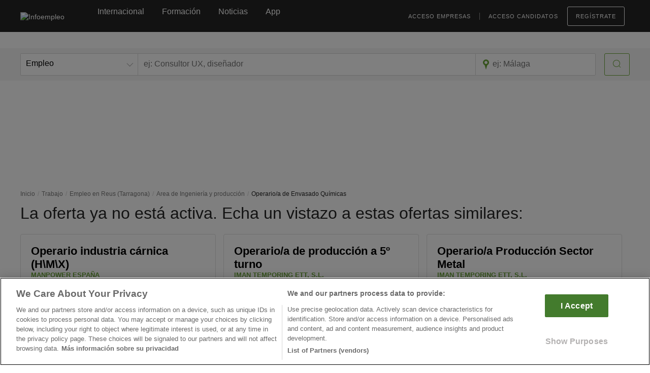

--- FILE ---
content_type: text/html; charset=utf-8
request_url: https://www.google.com/recaptcha/api2/anchor?ar=1&k=6Ldw-eAUAAAAAEcE4CL8jwDDoMjIZyhdc__myIiO&co=aHR0cHM6Ly93d3cuaW5mb2VtcGxlby5jb206NDQz&hl=en&v=PoyoqOPhxBO7pBk68S4YbpHZ&size=invisible&anchor-ms=20000&execute-ms=30000&cb=gyzmvogse28p
body_size: 48878
content:
<!DOCTYPE HTML><html dir="ltr" lang="en"><head><meta http-equiv="Content-Type" content="text/html; charset=UTF-8">
<meta http-equiv="X-UA-Compatible" content="IE=edge">
<title>reCAPTCHA</title>
<style type="text/css">
/* cyrillic-ext */
@font-face {
  font-family: 'Roboto';
  font-style: normal;
  font-weight: 400;
  font-stretch: 100%;
  src: url(//fonts.gstatic.com/s/roboto/v48/KFO7CnqEu92Fr1ME7kSn66aGLdTylUAMa3GUBHMdazTgWw.woff2) format('woff2');
  unicode-range: U+0460-052F, U+1C80-1C8A, U+20B4, U+2DE0-2DFF, U+A640-A69F, U+FE2E-FE2F;
}
/* cyrillic */
@font-face {
  font-family: 'Roboto';
  font-style: normal;
  font-weight: 400;
  font-stretch: 100%;
  src: url(//fonts.gstatic.com/s/roboto/v48/KFO7CnqEu92Fr1ME7kSn66aGLdTylUAMa3iUBHMdazTgWw.woff2) format('woff2');
  unicode-range: U+0301, U+0400-045F, U+0490-0491, U+04B0-04B1, U+2116;
}
/* greek-ext */
@font-face {
  font-family: 'Roboto';
  font-style: normal;
  font-weight: 400;
  font-stretch: 100%;
  src: url(//fonts.gstatic.com/s/roboto/v48/KFO7CnqEu92Fr1ME7kSn66aGLdTylUAMa3CUBHMdazTgWw.woff2) format('woff2');
  unicode-range: U+1F00-1FFF;
}
/* greek */
@font-face {
  font-family: 'Roboto';
  font-style: normal;
  font-weight: 400;
  font-stretch: 100%;
  src: url(//fonts.gstatic.com/s/roboto/v48/KFO7CnqEu92Fr1ME7kSn66aGLdTylUAMa3-UBHMdazTgWw.woff2) format('woff2');
  unicode-range: U+0370-0377, U+037A-037F, U+0384-038A, U+038C, U+038E-03A1, U+03A3-03FF;
}
/* math */
@font-face {
  font-family: 'Roboto';
  font-style: normal;
  font-weight: 400;
  font-stretch: 100%;
  src: url(//fonts.gstatic.com/s/roboto/v48/KFO7CnqEu92Fr1ME7kSn66aGLdTylUAMawCUBHMdazTgWw.woff2) format('woff2');
  unicode-range: U+0302-0303, U+0305, U+0307-0308, U+0310, U+0312, U+0315, U+031A, U+0326-0327, U+032C, U+032F-0330, U+0332-0333, U+0338, U+033A, U+0346, U+034D, U+0391-03A1, U+03A3-03A9, U+03B1-03C9, U+03D1, U+03D5-03D6, U+03F0-03F1, U+03F4-03F5, U+2016-2017, U+2034-2038, U+203C, U+2040, U+2043, U+2047, U+2050, U+2057, U+205F, U+2070-2071, U+2074-208E, U+2090-209C, U+20D0-20DC, U+20E1, U+20E5-20EF, U+2100-2112, U+2114-2115, U+2117-2121, U+2123-214F, U+2190, U+2192, U+2194-21AE, U+21B0-21E5, U+21F1-21F2, U+21F4-2211, U+2213-2214, U+2216-22FF, U+2308-230B, U+2310, U+2319, U+231C-2321, U+2336-237A, U+237C, U+2395, U+239B-23B7, U+23D0, U+23DC-23E1, U+2474-2475, U+25AF, U+25B3, U+25B7, U+25BD, U+25C1, U+25CA, U+25CC, U+25FB, U+266D-266F, U+27C0-27FF, U+2900-2AFF, U+2B0E-2B11, U+2B30-2B4C, U+2BFE, U+3030, U+FF5B, U+FF5D, U+1D400-1D7FF, U+1EE00-1EEFF;
}
/* symbols */
@font-face {
  font-family: 'Roboto';
  font-style: normal;
  font-weight: 400;
  font-stretch: 100%;
  src: url(//fonts.gstatic.com/s/roboto/v48/KFO7CnqEu92Fr1ME7kSn66aGLdTylUAMaxKUBHMdazTgWw.woff2) format('woff2');
  unicode-range: U+0001-000C, U+000E-001F, U+007F-009F, U+20DD-20E0, U+20E2-20E4, U+2150-218F, U+2190, U+2192, U+2194-2199, U+21AF, U+21E6-21F0, U+21F3, U+2218-2219, U+2299, U+22C4-22C6, U+2300-243F, U+2440-244A, U+2460-24FF, U+25A0-27BF, U+2800-28FF, U+2921-2922, U+2981, U+29BF, U+29EB, U+2B00-2BFF, U+4DC0-4DFF, U+FFF9-FFFB, U+10140-1018E, U+10190-1019C, U+101A0, U+101D0-101FD, U+102E0-102FB, U+10E60-10E7E, U+1D2C0-1D2D3, U+1D2E0-1D37F, U+1F000-1F0FF, U+1F100-1F1AD, U+1F1E6-1F1FF, U+1F30D-1F30F, U+1F315, U+1F31C, U+1F31E, U+1F320-1F32C, U+1F336, U+1F378, U+1F37D, U+1F382, U+1F393-1F39F, U+1F3A7-1F3A8, U+1F3AC-1F3AF, U+1F3C2, U+1F3C4-1F3C6, U+1F3CA-1F3CE, U+1F3D4-1F3E0, U+1F3ED, U+1F3F1-1F3F3, U+1F3F5-1F3F7, U+1F408, U+1F415, U+1F41F, U+1F426, U+1F43F, U+1F441-1F442, U+1F444, U+1F446-1F449, U+1F44C-1F44E, U+1F453, U+1F46A, U+1F47D, U+1F4A3, U+1F4B0, U+1F4B3, U+1F4B9, U+1F4BB, U+1F4BF, U+1F4C8-1F4CB, U+1F4D6, U+1F4DA, U+1F4DF, U+1F4E3-1F4E6, U+1F4EA-1F4ED, U+1F4F7, U+1F4F9-1F4FB, U+1F4FD-1F4FE, U+1F503, U+1F507-1F50B, U+1F50D, U+1F512-1F513, U+1F53E-1F54A, U+1F54F-1F5FA, U+1F610, U+1F650-1F67F, U+1F687, U+1F68D, U+1F691, U+1F694, U+1F698, U+1F6AD, U+1F6B2, U+1F6B9-1F6BA, U+1F6BC, U+1F6C6-1F6CF, U+1F6D3-1F6D7, U+1F6E0-1F6EA, U+1F6F0-1F6F3, U+1F6F7-1F6FC, U+1F700-1F7FF, U+1F800-1F80B, U+1F810-1F847, U+1F850-1F859, U+1F860-1F887, U+1F890-1F8AD, U+1F8B0-1F8BB, U+1F8C0-1F8C1, U+1F900-1F90B, U+1F93B, U+1F946, U+1F984, U+1F996, U+1F9E9, U+1FA00-1FA6F, U+1FA70-1FA7C, U+1FA80-1FA89, U+1FA8F-1FAC6, U+1FACE-1FADC, U+1FADF-1FAE9, U+1FAF0-1FAF8, U+1FB00-1FBFF;
}
/* vietnamese */
@font-face {
  font-family: 'Roboto';
  font-style: normal;
  font-weight: 400;
  font-stretch: 100%;
  src: url(//fonts.gstatic.com/s/roboto/v48/KFO7CnqEu92Fr1ME7kSn66aGLdTylUAMa3OUBHMdazTgWw.woff2) format('woff2');
  unicode-range: U+0102-0103, U+0110-0111, U+0128-0129, U+0168-0169, U+01A0-01A1, U+01AF-01B0, U+0300-0301, U+0303-0304, U+0308-0309, U+0323, U+0329, U+1EA0-1EF9, U+20AB;
}
/* latin-ext */
@font-face {
  font-family: 'Roboto';
  font-style: normal;
  font-weight: 400;
  font-stretch: 100%;
  src: url(//fonts.gstatic.com/s/roboto/v48/KFO7CnqEu92Fr1ME7kSn66aGLdTylUAMa3KUBHMdazTgWw.woff2) format('woff2');
  unicode-range: U+0100-02BA, U+02BD-02C5, U+02C7-02CC, U+02CE-02D7, U+02DD-02FF, U+0304, U+0308, U+0329, U+1D00-1DBF, U+1E00-1E9F, U+1EF2-1EFF, U+2020, U+20A0-20AB, U+20AD-20C0, U+2113, U+2C60-2C7F, U+A720-A7FF;
}
/* latin */
@font-face {
  font-family: 'Roboto';
  font-style: normal;
  font-weight: 400;
  font-stretch: 100%;
  src: url(//fonts.gstatic.com/s/roboto/v48/KFO7CnqEu92Fr1ME7kSn66aGLdTylUAMa3yUBHMdazQ.woff2) format('woff2');
  unicode-range: U+0000-00FF, U+0131, U+0152-0153, U+02BB-02BC, U+02C6, U+02DA, U+02DC, U+0304, U+0308, U+0329, U+2000-206F, U+20AC, U+2122, U+2191, U+2193, U+2212, U+2215, U+FEFF, U+FFFD;
}
/* cyrillic-ext */
@font-face {
  font-family: 'Roboto';
  font-style: normal;
  font-weight: 500;
  font-stretch: 100%;
  src: url(//fonts.gstatic.com/s/roboto/v48/KFO7CnqEu92Fr1ME7kSn66aGLdTylUAMa3GUBHMdazTgWw.woff2) format('woff2');
  unicode-range: U+0460-052F, U+1C80-1C8A, U+20B4, U+2DE0-2DFF, U+A640-A69F, U+FE2E-FE2F;
}
/* cyrillic */
@font-face {
  font-family: 'Roboto';
  font-style: normal;
  font-weight: 500;
  font-stretch: 100%;
  src: url(//fonts.gstatic.com/s/roboto/v48/KFO7CnqEu92Fr1ME7kSn66aGLdTylUAMa3iUBHMdazTgWw.woff2) format('woff2');
  unicode-range: U+0301, U+0400-045F, U+0490-0491, U+04B0-04B1, U+2116;
}
/* greek-ext */
@font-face {
  font-family: 'Roboto';
  font-style: normal;
  font-weight: 500;
  font-stretch: 100%;
  src: url(//fonts.gstatic.com/s/roboto/v48/KFO7CnqEu92Fr1ME7kSn66aGLdTylUAMa3CUBHMdazTgWw.woff2) format('woff2');
  unicode-range: U+1F00-1FFF;
}
/* greek */
@font-face {
  font-family: 'Roboto';
  font-style: normal;
  font-weight: 500;
  font-stretch: 100%;
  src: url(//fonts.gstatic.com/s/roboto/v48/KFO7CnqEu92Fr1ME7kSn66aGLdTylUAMa3-UBHMdazTgWw.woff2) format('woff2');
  unicode-range: U+0370-0377, U+037A-037F, U+0384-038A, U+038C, U+038E-03A1, U+03A3-03FF;
}
/* math */
@font-face {
  font-family: 'Roboto';
  font-style: normal;
  font-weight: 500;
  font-stretch: 100%;
  src: url(//fonts.gstatic.com/s/roboto/v48/KFO7CnqEu92Fr1ME7kSn66aGLdTylUAMawCUBHMdazTgWw.woff2) format('woff2');
  unicode-range: U+0302-0303, U+0305, U+0307-0308, U+0310, U+0312, U+0315, U+031A, U+0326-0327, U+032C, U+032F-0330, U+0332-0333, U+0338, U+033A, U+0346, U+034D, U+0391-03A1, U+03A3-03A9, U+03B1-03C9, U+03D1, U+03D5-03D6, U+03F0-03F1, U+03F4-03F5, U+2016-2017, U+2034-2038, U+203C, U+2040, U+2043, U+2047, U+2050, U+2057, U+205F, U+2070-2071, U+2074-208E, U+2090-209C, U+20D0-20DC, U+20E1, U+20E5-20EF, U+2100-2112, U+2114-2115, U+2117-2121, U+2123-214F, U+2190, U+2192, U+2194-21AE, U+21B0-21E5, U+21F1-21F2, U+21F4-2211, U+2213-2214, U+2216-22FF, U+2308-230B, U+2310, U+2319, U+231C-2321, U+2336-237A, U+237C, U+2395, U+239B-23B7, U+23D0, U+23DC-23E1, U+2474-2475, U+25AF, U+25B3, U+25B7, U+25BD, U+25C1, U+25CA, U+25CC, U+25FB, U+266D-266F, U+27C0-27FF, U+2900-2AFF, U+2B0E-2B11, U+2B30-2B4C, U+2BFE, U+3030, U+FF5B, U+FF5D, U+1D400-1D7FF, U+1EE00-1EEFF;
}
/* symbols */
@font-face {
  font-family: 'Roboto';
  font-style: normal;
  font-weight: 500;
  font-stretch: 100%;
  src: url(//fonts.gstatic.com/s/roboto/v48/KFO7CnqEu92Fr1ME7kSn66aGLdTylUAMaxKUBHMdazTgWw.woff2) format('woff2');
  unicode-range: U+0001-000C, U+000E-001F, U+007F-009F, U+20DD-20E0, U+20E2-20E4, U+2150-218F, U+2190, U+2192, U+2194-2199, U+21AF, U+21E6-21F0, U+21F3, U+2218-2219, U+2299, U+22C4-22C6, U+2300-243F, U+2440-244A, U+2460-24FF, U+25A0-27BF, U+2800-28FF, U+2921-2922, U+2981, U+29BF, U+29EB, U+2B00-2BFF, U+4DC0-4DFF, U+FFF9-FFFB, U+10140-1018E, U+10190-1019C, U+101A0, U+101D0-101FD, U+102E0-102FB, U+10E60-10E7E, U+1D2C0-1D2D3, U+1D2E0-1D37F, U+1F000-1F0FF, U+1F100-1F1AD, U+1F1E6-1F1FF, U+1F30D-1F30F, U+1F315, U+1F31C, U+1F31E, U+1F320-1F32C, U+1F336, U+1F378, U+1F37D, U+1F382, U+1F393-1F39F, U+1F3A7-1F3A8, U+1F3AC-1F3AF, U+1F3C2, U+1F3C4-1F3C6, U+1F3CA-1F3CE, U+1F3D4-1F3E0, U+1F3ED, U+1F3F1-1F3F3, U+1F3F5-1F3F7, U+1F408, U+1F415, U+1F41F, U+1F426, U+1F43F, U+1F441-1F442, U+1F444, U+1F446-1F449, U+1F44C-1F44E, U+1F453, U+1F46A, U+1F47D, U+1F4A3, U+1F4B0, U+1F4B3, U+1F4B9, U+1F4BB, U+1F4BF, U+1F4C8-1F4CB, U+1F4D6, U+1F4DA, U+1F4DF, U+1F4E3-1F4E6, U+1F4EA-1F4ED, U+1F4F7, U+1F4F9-1F4FB, U+1F4FD-1F4FE, U+1F503, U+1F507-1F50B, U+1F50D, U+1F512-1F513, U+1F53E-1F54A, U+1F54F-1F5FA, U+1F610, U+1F650-1F67F, U+1F687, U+1F68D, U+1F691, U+1F694, U+1F698, U+1F6AD, U+1F6B2, U+1F6B9-1F6BA, U+1F6BC, U+1F6C6-1F6CF, U+1F6D3-1F6D7, U+1F6E0-1F6EA, U+1F6F0-1F6F3, U+1F6F7-1F6FC, U+1F700-1F7FF, U+1F800-1F80B, U+1F810-1F847, U+1F850-1F859, U+1F860-1F887, U+1F890-1F8AD, U+1F8B0-1F8BB, U+1F8C0-1F8C1, U+1F900-1F90B, U+1F93B, U+1F946, U+1F984, U+1F996, U+1F9E9, U+1FA00-1FA6F, U+1FA70-1FA7C, U+1FA80-1FA89, U+1FA8F-1FAC6, U+1FACE-1FADC, U+1FADF-1FAE9, U+1FAF0-1FAF8, U+1FB00-1FBFF;
}
/* vietnamese */
@font-face {
  font-family: 'Roboto';
  font-style: normal;
  font-weight: 500;
  font-stretch: 100%;
  src: url(//fonts.gstatic.com/s/roboto/v48/KFO7CnqEu92Fr1ME7kSn66aGLdTylUAMa3OUBHMdazTgWw.woff2) format('woff2');
  unicode-range: U+0102-0103, U+0110-0111, U+0128-0129, U+0168-0169, U+01A0-01A1, U+01AF-01B0, U+0300-0301, U+0303-0304, U+0308-0309, U+0323, U+0329, U+1EA0-1EF9, U+20AB;
}
/* latin-ext */
@font-face {
  font-family: 'Roboto';
  font-style: normal;
  font-weight: 500;
  font-stretch: 100%;
  src: url(//fonts.gstatic.com/s/roboto/v48/KFO7CnqEu92Fr1ME7kSn66aGLdTylUAMa3KUBHMdazTgWw.woff2) format('woff2');
  unicode-range: U+0100-02BA, U+02BD-02C5, U+02C7-02CC, U+02CE-02D7, U+02DD-02FF, U+0304, U+0308, U+0329, U+1D00-1DBF, U+1E00-1E9F, U+1EF2-1EFF, U+2020, U+20A0-20AB, U+20AD-20C0, U+2113, U+2C60-2C7F, U+A720-A7FF;
}
/* latin */
@font-face {
  font-family: 'Roboto';
  font-style: normal;
  font-weight: 500;
  font-stretch: 100%;
  src: url(//fonts.gstatic.com/s/roboto/v48/KFO7CnqEu92Fr1ME7kSn66aGLdTylUAMa3yUBHMdazQ.woff2) format('woff2');
  unicode-range: U+0000-00FF, U+0131, U+0152-0153, U+02BB-02BC, U+02C6, U+02DA, U+02DC, U+0304, U+0308, U+0329, U+2000-206F, U+20AC, U+2122, U+2191, U+2193, U+2212, U+2215, U+FEFF, U+FFFD;
}
/* cyrillic-ext */
@font-face {
  font-family: 'Roboto';
  font-style: normal;
  font-weight: 900;
  font-stretch: 100%;
  src: url(//fonts.gstatic.com/s/roboto/v48/KFO7CnqEu92Fr1ME7kSn66aGLdTylUAMa3GUBHMdazTgWw.woff2) format('woff2');
  unicode-range: U+0460-052F, U+1C80-1C8A, U+20B4, U+2DE0-2DFF, U+A640-A69F, U+FE2E-FE2F;
}
/* cyrillic */
@font-face {
  font-family: 'Roboto';
  font-style: normal;
  font-weight: 900;
  font-stretch: 100%;
  src: url(//fonts.gstatic.com/s/roboto/v48/KFO7CnqEu92Fr1ME7kSn66aGLdTylUAMa3iUBHMdazTgWw.woff2) format('woff2');
  unicode-range: U+0301, U+0400-045F, U+0490-0491, U+04B0-04B1, U+2116;
}
/* greek-ext */
@font-face {
  font-family: 'Roboto';
  font-style: normal;
  font-weight: 900;
  font-stretch: 100%;
  src: url(//fonts.gstatic.com/s/roboto/v48/KFO7CnqEu92Fr1ME7kSn66aGLdTylUAMa3CUBHMdazTgWw.woff2) format('woff2');
  unicode-range: U+1F00-1FFF;
}
/* greek */
@font-face {
  font-family: 'Roboto';
  font-style: normal;
  font-weight: 900;
  font-stretch: 100%;
  src: url(//fonts.gstatic.com/s/roboto/v48/KFO7CnqEu92Fr1ME7kSn66aGLdTylUAMa3-UBHMdazTgWw.woff2) format('woff2');
  unicode-range: U+0370-0377, U+037A-037F, U+0384-038A, U+038C, U+038E-03A1, U+03A3-03FF;
}
/* math */
@font-face {
  font-family: 'Roboto';
  font-style: normal;
  font-weight: 900;
  font-stretch: 100%;
  src: url(//fonts.gstatic.com/s/roboto/v48/KFO7CnqEu92Fr1ME7kSn66aGLdTylUAMawCUBHMdazTgWw.woff2) format('woff2');
  unicode-range: U+0302-0303, U+0305, U+0307-0308, U+0310, U+0312, U+0315, U+031A, U+0326-0327, U+032C, U+032F-0330, U+0332-0333, U+0338, U+033A, U+0346, U+034D, U+0391-03A1, U+03A3-03A9, U+03B1-03C9, U+03D1, U+03D5-03D6, U+03F0-03F1, U+03F4-03F5, U+2016-2017, U+2034-2038, U+203C, U+2040, U+2043, U+2047, U+2050, U+2057, U+205F, U+2070-2071, U+2074-208E, U+2090-209C, U+20D0-20DC, U+20E1, U+20E5-20EF, U+2100-2112, U+2114-2115, U+2117-2121, U+2123-214F, U+2190, U+2192, U+2194-21AE, U+21B0-21E5, U+21F1-21F2, U+21F4-2211, U+2213-2214, U+2216-22FF, U+2308-230B, U+2310, U+2319, U+231C-2321, U+2336-237A, U+237C, U+2395, U+239B-23B7, U+23D0, U+23DC-23E1, U+2474-2475, U+25AF, U+25B3, U+25B7, U+25BD, U+25C1, U+25CA, U+25CC, U+25FB, U+266D-266F, U+27C0-27FF, U+2900-2AFF, U+2B0E-2B11, U+2B30-2B4C, U+2BFE, U+3030, U+FF5B, U+FF5D, U+1D400-1D7FF, U+1EE00-1EEFF;
}
/* symbols */
@font-face {
  font-family: 'Roboto';
  font-style: normal;
  font-weight: 900;
  font-stretch: 100%;
  src: url(//fonts.gstatic.com/s/roboto/v48/KFO7CnqEu92Fr1ME7kSn66aGLdTylUAMaxKUBHMdazTgWw.woff2) format('woff2');
  unicode-range: U+0001-000C, U+000E-001F, U+007F-009F, U+20DD-20E0, U+20E2-20E4, U+2150-218F, U+2190, U+2192, U+2194-2199, U+21AF, U+21E6-21F0, U+21F3, U+2218-2219, U+2299, U+22C4-22C6, U+2300-243F, U+2440-244A, U+2460-24FF, U+25A0-27BF, U+2800-28FF, U+2921-2922, U+2981, U+29BF, U+29EB, U+2B00-2BFF, U+4DC0-4DFF, U+FFF9-FFFB, U+10140-1018E, U+10190-1019C, U+101A0, U+101D0-101FD, U+102E0-102FB, U+10E60-10E7E, U+1D2C0-1D2D3, U+1D2E0-1D37F, U+1F000-1F0FF, U+1F100-1F1AD, U+1F1E6-1F1FF, U+1F30D-1F30F, U+1F315, U+1F31C, U+1F31E, U+1F320-1F32C, U+1F336, U+1F378, U+1F37D, U+1F382, U+1F393-1F39F, U+1F3A7-1F3A8, U+1F3AC-1F3AF, U+1F3C2, U+1F3C4-1F3C6, U+1F3CA-1F3CE, U+1F3D4-1F3E0, U+1F3ED, U+1F3F1-1F3F3, U+1F3F5-1F3F7, U+1F408, U+1F415, U+1F41F, U+1F426, U+1F43F, U+1F441-1F442, U+1F444, U+1F446-1F449, U+1F44C-1F44E, U+1F453, U+1F46A, U+1F47D, U+1F4A3, U+1F4B0, U+1F4B3, U+1F4B9, U+1F4BB, U+1F4BF, U+1F4C8-1F4CB, U+1F4D6, U+1F4DA, U+1F4DF, U+1F4E3-1F4E6, U+1F4EA-1F4ED, U+1F4F7, U+1F4F9-1F4FB, U+1F4FD-1F4FE, U+1F503, U+1F507-1F50B, U+1F50D, U+1F512-1F513, U+1F53E-1F54A, U+1F54F-1F5FA, U+1F610, U+1F650-1F67F, U+1F687, U+1F68D, U+1F691, U+1F694, U+1F698, U+1F6AD, U+1F6B2, U+1F6B9-1F6BA, U+1F6BC, U+1F6C6-1F6CF, U+1F6D3-1F6D7, U+1F6E0-1F6EA, U+1F6F0-1F6F3, U+1F6F7-1F6FC, U+1F700-1F7FF, U+1F800-1F80B, U+1F810-1F847, U+1F850-1F859, U+1F860-1F887, U+1F890-1F8AD, U+1F8B0-1F8BB, U+1F8C0-1F8C1, U+1F900-1F90B, U+1F93B, U+1F946, U+1F984, U+1F996, U+1F9E9, U+1FA00-1FA6F, U+1FA70-1FA7C, U+1FA80-1FA89, U+1FA8F-1FAC6, U+1FACE-1FADC, U+1FADF-1FAE9, U+1FAF0-1FAF8, U+1FB00-1FBFF;
}
/* vietnamese */
@font-face {
  font-family: 'Roboto';
  font-style: normal;
  font-weight: 900;
  font-stretch: 100%;
  src: url(//fonts.gstatic.com/s/roboto/v48/KFO7CnqEu92Fr1ME7kSn66aGLdTylUAMa3OUBHMdazTgWw.woff2) format('woff2');
  unicode-range: U+0102-0103, U+0110-0111, U+0128-0129, U+0168-0169, U+01A0-01A1, U+01AF-01B0, U+0300-0301, U+0303-0304, U+0308-0309, U+0323, U+0329, U+1EA0-1EF9, U+20AB;
}
/* latin-ext */
@font-face {
  font-family: 'Roboto';
  font-style: normal;
  font-weight: 900;
  font-stretch: 100%;
  src: url(//fonts.gstatic.com/s/roboto/v48/KFO7CnqEu92Fr1ME7kSn66aGLdTylUAMa3KUBHMdazTgWw.woff2) format('woff2');
  unicode-range: U+0100-02BA, U+02BD-02C5, U+02C7-02CC, U+02CE-02D7, U+02DD-02FF, U+0304, U+0308, U+0329, U+1D00-1DBF, U+1E00-1E9F, U+1EF2-1EFF, U+2020, U+20A0-20AB, U+20AD-20C0, U+2113, U+2C60-2C7F, U+A720-A7FF;
}
/* latin */
@font-face {
  font-family: 'Roboto';
  font-style: normal;
  font-weight: 900;
  font-stretch: 100%;
  src: url(//fonts.gstatic.com/s/roboto/v48/KFO7CnqEu92Fr1ME7kSn66aGLdTylUAMa3yUBHMdazQ.woff2) format('woff2');
  unicode-range: U+0000-00FF, U+0131, U+0152-0153, U+02BB-02BC, U+02C6, U+02DA, U+02DC, U+0304, U+0308, U+0329, U+2000-206F, U+20AC, U+2122, U+2191, U+2193, U+2212, U+2215, U+FEFF, U+FFFD;
}

</style>
<link rel="stylesheet" type="text/css" href="https://www.gstatic.com/recaptcha/releases/PoyoqOPhxBO7pBk68S4YbpHZ/styles__ltr.css">
<script nonce="fvn2fJSymWVYl0Q90sMb9w" type="text/javascript">window['__recaptcha_api'] = 'https://www.google.com/recaptcha/api2/';</script>
<script type="text/javascript" src="https://www.gstatic.com/recaptcha/releases/PoyoqOPhxBO7pBk68S4YbpHZ/recaptcha__en.js" nonce="fvn2fJSymWVYl0Q90sMb9w">
      
    </script></head>
<body><div id="rc-anchor-alert" class="rc-anchor-alert"></div>
<input type="hidden" id="recaptcha-token" value="[base64]">
<script type="text/javascript" nonce="fvn2fJSymWVYl0Q90sMb9w">
      recaptcha.anchor.Main.init("[\x22ainput\x22,[\x22bgdata\x22,\x22\x22,\[base64]/[base64]/[base64]/[base64]/[base64]/UltsKytdPUU6KEU8MjA0OD9SW2wrK109RT4+NnwxOTI6KChFJjY0NTEyKT09NTUyOTYmJk0rMTxjLmxlbmd0aCYmKGMuY2hhckNvZGVBdChNKzEpJjY0NTEyKT09NTYzMjA/[base64]/[base64]/[base64]/[base64]/[base64]/[base64]/[base64]\x22,\[base64]\\u003d\x22,\x22HibDgkjDlnLDqkxIwr1Hw7k7QcKUw6wdwrpBIhdyw7XCphXDgkU/w4FdZDnCuMK7ciIjwokyW8OeXMO+wo3DkcKpZ01GwosBwq0AGcOZw4IVDMKhw4taQMKRwp10d8OWwowtP8KyB8O6PsK5G8OsTcOyMRDCkMKsw696wr/DpDPCrFnChsKswoMXZVkKPUfCk8OvwqrDiAzCscKDfMKQEAEcSsK+wrdAEMOJwoMYTMOMwrFfW8OuNMOqw4YvM8KJCcOSwq3CmX5Ww5YYX1TDuVPCm8KLwovDkmY7EijDscORwqo9w4XCnsOtw6jDq0HCmAs9OX08D8O5wo5raMOmw53ClsKIQ8KxDcKowpcjwp/[base64]/CnsOjwpTDoQtYw4jCrMOmMSRywqI8w6gRHR/Dt2ZLMcOhwoJ8wp/DsS91woN5U8ORQMKYwpLCkcKRwo3Ck2sswo97wrvCgMO+wozDrW7DusOmCMKlwq3CmzJCFnciHjPCicK1wolMw6pEwqEYMsKdLMKPwojDuAXCmDwRw7xwL3/DqcK5wqtceHdNPcKFwq4WZ8OXbGV9w7ATwqlhCy7CrsORw4/Ck8OOKQxqw67DkcKOwrbDsRLDnFHDm2/CscO2w6REw6wJw7/DoRjCpQgdwr8NQjDDmMKNBwDDsMKjCAPCv8OCQMKAWRjDisKww7HCplcnI8OJw6LCvw8Jw7NFwqjDsR8lw4oIWD14T8O3wo1Tw7oQw6k7BnNPw68OwppcRF0YM8Okw5PDin5Ow7lQSRg1fGvDrMKXw71Ka8O/A8OrIcOhH8KiwqHCsTQzw5nCosKvKsKTw5RNFMOzXQpMAHVIwrpkwplaJMOrEmLDqww6OsO7wr/DrcKdw7wvCQTDh8O/b0xTJ8KqwoDCrsKnw7zDusOYwoXDmsOPw6XClWBtccK5wpgPZSwHw7LDkA7Dg8Ozw4nDssOqSMOUwqzCkcKtwp/[base64]/[base64]/ChiFSF8OmPCDDqW4TbHzDisOdSR7DscOAw55xwoTCiMK5B8OgVQjDmMOrDFYsHxk/BcKaCks/w6RIG8O6w5XCoW1PPEfCogHCjzooEcK6wqB8ZWE/[base64]/w78zJMODwr1gw58PwqRFNMOWwrzDocKqw7UUY8K2P8KvZxzCnsKow4nDjMOAwqbCm3FGDsOjwrzCtkMKw4LDucOEDsOjw6bDhcO+S3RQw4nCjD4Hwp/CgMKrY1I7X8K5amLDosO4wrnDiQF8EMKSEGTDm8K4fUMERcO8a0NTw7DCgEMSwoUxFG/[base64]/[base64]/[base64]/wpUjwq0uWsK/w6zCvMOpTzJxOMOFwrtEw7bCszwfO8OrXTzCrMO1ZsO2ZsOhw5RJw4VxXcOZJcOnEsOIw4rClsKhw5LDnsOpKTHDk8OpwpsgwprDr3x1woBYwpLDiDQGwr7Ch2pWwqHDm8KrGzInFsKxw6BOJXPDrArDhcK5wppgwpzCmgDCscKzw44/JCUBwqJYw77Cq8KmAcKgwobDlcOhw7p+w6PDn8Opwo0ydMKlw6UswpDCuRtVTg8Uw5XDukALw4jCocKoKMOEwrBFFcOVaMOrwo0Owr7DoMK8woPDkDjDpRvDtQ7Chz/DhsOcE1PCrMOMw5tUOEnDrBzDnlbClhLCliYpwo/CkMKEDmIywqQmw67Dr8ODwqM4A8K4XsKHw4o9wrd4W8KKw5jCkMOtwoBAecOqHTjCkRnDtsKyZ3/CuTQaIcOWwoIMw4nCpMKwOzDCvTglPMKDFcK5Dx4/w780QMO3OMONQcO2wqBzwpZHR8OWw4wqJwhHwqx2TcO2wqNLw6Z0w7vCq0VbBMOKwpkww5cSw6LCscOkwo3Cg8OHcsKZWTsnw5FnJ8OawqnCsE7CpMO/[base64]/UcKsUH80w6hSw4c+W3k2KsOkXiXDsiDCrMOvbTHCjzHCij4HF8KvwoDCjsKEw5VNw5hIw58uUcO0Y8KlSsKnwqwPesKCwrohGi/CoMKVZ8K7wqvCvcOCEsKqDGfCsA5gw4UzdTPCt3FgCsK0w7zDkUHCiGx6K8OWBX3CsCjDhcOyNMOzw7XDg30GQ8OZHsK/w79SwonDpl7DnzcBw6rDtcKKWMOeDMOMw7k5w7MOUsKFH3cHwoxkEiDCm8Ksw5VcQsOrwrrDsB1nLMOaw6rDjsOkw5TDmBY+fsKOTcKowpgkM2BJw5hZwpTDmsK1wpQ2cDvDhyHDtsKaw6tXwodEw7fCpA4LIMKsUkhPw6fCnwnDgcO1w5MRwqHCtsOMf0dlOcKfw5/[base64]/ClCzCuMOJZsO1TMOgw4nCrcKPSsKowrzDv8OnwpJFTk0Lw5/Cl8K0w6lve8OZbsKiwohYf8K9wpJVw6rDp8OSVsO7w4/DhMK/J1XDggLDm8KOw4fCs8KyNnR+LsO1R8Okwqh7wpUwFx1kBCgvwo/Ch0jCm8KefgzDklbClFQ6QXrDoygmBMKSZMOUH2LDq2XDlcKOwp5TwrgjBzrCuMKXw6wzWHvCgC7DsnpfGMOiw4bCnzp5w77Cm8OoEl8Rw6/CrMOiR3HCknQXw6N1e8OIXMKhw4vDlHPDk8KqwoLCh8KQwrk2XsOfwpPCqjUGw4DDkcO/cCzCgTwkBj7CsAPDtsOMw5lBAxLDhmbDm8OTwro8w53CjkbDvDxewqzCpCLCqMKSLl4ANnXCgDfDtcOTwpXCj8K1SVjCql/DhMOLV8OKw5TCnQJiw7MUMsKqd1RCU8Oewos5wr/[base64]/GcOLw43DosOHw5nDt0vCrypqw5N3G8KbwqPCssKkTsKbw6vDgcOSKUU+w4vCosKML8O0TsK0wrNQFcOFJ8ONw5FubcKwYhxnwrzCm8ODDhFyMMKswpfDoQ1TVzTCvcOUAMOXTXAPQGvDj8K1JT5AY0VrCcK+e0LDgsO5VMKiMcOTwrbCncODexnCjU52wq/DgcO+wrfCqMOcbiPDjHbCi8Oqwp0BbivClsOew4jCgsK/IMK1w4dlNiXCojlhVhLDm8OsNgPDvHrDkh8ewplTWyXCmE8vw4DDlhkEwpLCssODw4fClCzDlsKgw5lkwqXCicOLw64bwpFKwrLDskvCkcObLhYdSMKKTxUhOcKJwobCjsOiwo7CpMKGwpnCrMKZfVjDn8O+wo/DisOQPnwtw4JIDwZBGMOOM8OET8KowrNMw71+Gw0sw5LDh18JwrEsw6/[base64]/Cn8KGNcKwwqbChmRFw7zCv8OYw7x7HsOUFE/Cq8KhXlNvw4jCjxZbXsOnwpFEecKRw7tQwpwuw4YDwqsRd8Kjw4fDnMKQwqnDv8KmLljDtXnDk0vCvRNkwobCggIGScKLw6NkT8K4PxAkJBQcCMOwwqbDpsK8w5zCl8KSVsOHOzs8PcKkZXcrwrnDq8O+w6fDicOdw5wJw7ZBAsO5wp/DrR3CmWs/wqJ2w5dXwo3CgWk4Mkttwrt7w6DCncKZbFAhdcO8w4gMGW8Hwqh/w4IuDlk+w5vCmHrDgXM9b8KjQAzCrcOTDnV4GEvDi8OKwr/CjyAXUMO+w6rDtGJIF0nCuBPDpWt4wplhDMOCw4/DgcKsWjgMw6HDsAPDiiInwpobw6fDqW4yfEQUwrzChsOrIcKSU2TClkTDiMO7wr7CskAYFMO6dS/DhD7CsMKuwq58f2zDrsOGXEdbESHChMOzwpJlwpHDgMONw7fDqMOTwpXCqjDCnVgyACUVw7DCo8OnPTLDh8Oiw5FgwpfDgsOgwo7CkcOkw73CvcOrwqPCiMKPEMOxasK0wo3DniN7w6/DhzAxeMObVgI4T8Opw49LwoxRw4rDvMOqEkR5wrk3aMOVwqllw7vCqnLCkH3Cr1wxwobCnHJGw7xIOBbDrQ7DoMOtCcKYSTwgJMKZZcOhbkXDuBnDusKsZE7CrsOOwqbChX46YMK8NsOew6o1JMOcw4vCuU5sw5zCgcKdJz3DkE/Cm8KRw4DCjQjDkER/CsKQa33DhXbClMKPw6sDbcKedT42W8Kjw5TCmDDDoMKTCMOcw4rDsMKAwoM+WxLCqkjDs3FCw5BHw6/[base64]/dFbCrUTCg08nw5wzwp3DpsKxw53CrlXDlsK/wq/ChMKrw7kREsOwE8KlIDFNa15AA8Krw4Nfwp58wo8Tw6Iuw49Cw7Eqw4DDm8OdBApHwp9tPh3DucKYEcKDw7bCtcK3IMOlFz7CnDHCisKyegTCm8KhwpjCt8OtQsOMesOqGcK1TB7CrMKXSww+wrZZMMKXw5cMwpnCrsORNxZTwr07QsKua8K8ED7Dom/DocK3AMOZSMKsV8KBVWRxw6suwqAiw6JaXMOuw7fCuWHCgsOQw5nCicK3w7rCksKkw4XCm8Omw63DrBBuFF8MbsKqwpgyOG3ChwDDsBzClsKcEMO5w44ie8K0McKCTMK1NGRpGMOdD1F+DBvCgj7DtT9uNcOAw6rDqcOAw6MRF3TDuFw/wo7DoxjCnnhxwpnDmcKiMBDDgVDCtsKgO07Di3LCtMONbsORRcKTw4DDp8KDwrUGw4/Cp8KDchzDqmLCgzrDjn1Fw7vDin4AT3FXMcOMYsK/w5jDvcKHBMOlwpEcCcOVwrHDh8KRw7TDn8K7woLCpTHCm0rCrUd+HEHDkS/Cgj7CicOTFMKDdWEKLU3CusOXFnLDpsK+w6zDksOnXQo0wrvDkBXDrMKjw4Bsw5QsVcKCO8KlMcOtFAHDp2jCscOaO3Bhw4ZRwodZwpnCtA40PUEbAsKow7dfZXLCsMOaB8OlPMKRw6Ecw6bDlCHCrH/Cpx3DrsKKJcOdJ3dYGDNdZMKRD8O1DMO9JjUYw4/CtVLDlMOYAcKQwpPCkMKwwq9iSMO/wprCuTjDt8KXw7zCnVZQwpFhwqvCkMKnw6DDiUbDvx97wq7CjcK/woExwp/Dq24WwpjCjy8bAsOAb8OvwpJvwqpgw4zCrcO8Jitkwq55w73Cq0HDjnXDphLDm3oOwpp0VsKeAjzCnUtBc3BWGsOWwr7Dgk1yw6fDosK4w5nDhnAEGUMuwr/CsF7DlAN+Gi9pe8K0woQ3X8Osw6/[base64]/OMOswrrDh8Koc8KBwprDnkLDuAPCoyAIw5/CqwDDvzLDj8OrU0EOwoDDowTDtyLDqMKiUwEGe8K3w6pmLhDDssKfw5bCmcKSbsOqwpgyRQ0iEj/CpjvDgcO7EsKRaWHCs2lkbcKJwopJw4V9wqHCtsOuwpfChcKHXcOrYjPCosO0w4rDuUlFw6guZsOww5BpcsODbk7DulzCkRInKMOhVUHDpcKqwofCqjvDpQfCrsKvRl9jwr/CthnCrkDChD9oLMKkW8OSIx3CpMKswoDCucKXbw/DgnMeGcKWSMKPwqchw6rChcOgb8KNw4jCsnDDoAHCuDIqTMO9fRUEw63ClgNOHsOYwrvCkHzDqxI3wq5zwpAECEnDtEnDlk/DhiPDil7CixXDs8O+w4gxw5ldw77ComdEw6d3wpnCr3PCi8KGw4vCnMONRsO0wq9JUR9swprCjMOHwpsZwojCs8OVORHDoijDjxfChsK/S8OAw40vw5BbwqQjw7kOwpg3w57DmMKES8OWwqvDjsKBT8OuacKmAMKWEcObw7/CiHNLw5E+woF+woLDjGPDgUTCmATDjnLDmATCoSsje14hw4TCuVXDvMO1DHQyEgLDicKAbCPDpxnDiQ3CncK3w5vDrcOVAEnDiA0Gw70yw55tw7Jkw6Zrb8KOKmlSGkzCiMKPw4VAw5oAJ8OKwqRHw5/[base64]/DgsO2el4zasKuw4shw4fConU8wrzCgsOuwrjCqcOvwoHCpsK9IMKlwqxDwrUiwrpFw47CoDM2w63CoxzDg03DjhRxScOkwoxfw7A+EsOkwq7CqMKcdWjCkngeUAPCrcKHEcK6wpnDtCrCiWINdMKhw7N4w41qKzYXw5bDhMOUR8OUScKtwqB/[base64]/[base64]/CicKew7oWb8OlFXXDiMKkYmTCnMOsw7NIDMKbO8KCLcKaLMK3wotHwqjCmC0fwqljw67DmRpuwrvCtXg/woLDtj1uCMOSw7JUwqXDiVvCvkRMwp/[base64]/DoRcHw6LDpMKRw78Fw5B/[base64]/Dl3nDvghjD8KDw6HDkcOqTcKuwp5Nw4IBCHvDt8KxARhaCDXCoXjDnsKuw7rCmsObw47Ck8OzRsKxw7bDnQbDslPDtWAhw7fDtsOnZcOmPMKMLB4mwpcyw7d4UDjCn0pmw5/DlzDCp1Erw4XDmxrCun1Kw5jCvyQuw7QPw7bDkzLCsx0Lw6zDhUFHKC0uIF/ClTk9P8K5Wl/CmMK9dcOww4IjNsKdwpTDk8Otw7LCmkjCmGp7YToycioSw77DoWZOaDPDpnBSwqXDj8OMwrc3TsOqw5PDsBtzBMK9QyvCnibCih40wpnCmsKFHhVGw7TDjjPCpcOgBMKzw4FTwp0nw5Qlc8O9HcKow5TDvsOPJAhqw4XDscK0w7gUVcOdw6bClzDCgcOZw6ciw4/DqMKWwrbCpMKiw5TCg8Orw4hIw7HDlMOhbUYKYcKkw73DoMKyw4gWOBduw7leWh7CnTbDvsOFw6XCrsKsUMKGFg7DnylzwpUrwrUEwobCihrDs8O/fm/DoEHDpcKNwofDpQTCkXzCqMOuwoR5OBTDqXYzwqpkw650w4dJB8OQDyEOw77CmMKuw7jCsifDkDDCv2nDlE3ChBxze8OPH39iIcKBwqzDqSMhw7HChgDDtsKVDsKTKUbCjMK2wr/CiXrClEUrwonCo14UY0YQwoR8C8KuE8O9w6vDgUXCqW/DqMKgDcK9SAx6UUEtw73DucOGw6TCmUFeGQHDmx57LcOGbT9ufx7Dj3PDii4pwokCwpMLWMKNw6Jyw7IDwqxmS8OHVmQFFhXCjG/CrzdsYCA8RRvDpMKyw5EDw4DDkcO+wotwwq3ClsKMPBtwwoPCuQrDtFdrc8KLf8KIwoDCpMKVwqzCsMOmXFzDm8KhV0/[base64]/DlE3CmcObTsKOw6fCl8KLa8KNCsOGeQbDmsKdZFrDmcKPEsO7Tk/DtcO/[base64]/wpIlwpDDqsOdLMKCHsOcwq1zwrHCgMKEfMKQfsKFYcKCOmsKwpzCncKCC0HCkWvDuMKLcwEaUBoVHyfCqMO6P8KBw79qEcKlw65tGmDCmgDCtTTCr03CssOICU/[base64]/Dv8KxNhjDgMOfSMONw5TCojLDlcK/cD4tJcOtHDBMEMOYKRDDlBhYBcK4w5PDq8KqOE/CrkfDksOFw4TCocKaZ8Kyw6TCjy3CmMKBw4hIwp4SEyLDnBtBwqZ3wrdcIWZSwpXCksKNOcOkTljDtFEjwqPDj8Odw4DDvG9tw4XDs8KBd8K+fEldRz/Dg3gWb8KEwpXDvlIYNVtYdQTCjETDmjUjwo4GGnXCvgjDpVd9EMK7w6bCuUnDoMOCZ1oRw6d7U3BBw7rDt8Oxw6UuwoElw6xiwrPDsxZOaVPCjlI6bsKMEcKMwr7Dvx/CgjTConl7UcKzwrhkCCDDiMOrwp3CmHbCpsORw5DDp0hXGCrDuh3DhsKlwp9Zw5LCiFs/w6/Dr0N4wpvDnk4bbsKDWcO/fcK9w5Zyw5/DhsO9CmvDhzvDmx/CgWLDjB/[base64]/e8OtOcK/w6Nsw5xcZ8O2acKhdcOTLcKBw7gXOUDCnmDDnMOrwo/DkcOtRMKHw7XDtMKnw791A8OnKcOtw4sEwqY1w651wrNWwqHDh8Obw7jCimpSR8K/JcKCw59mw5TCv8Kyw7A5R3JTwr7Cuxs3ORXChDsFFMKmw64/wovCngd1wr7CvSzDqMOWwpjDg8Ovw5fCssKfwopWXsKDKSXDucOcBMOqXsK4wpQvw7bDskh6wqbDo31Vw5HDqm4hI1HDkhDDssKEwqHDrMOGw7ZADw1Dw5zCucKxRsKRw4RYwpvCgcOjw6PDs8Kua8Odw4rCkRp/w5s7AwsZwqBxfsKLUWV2w5cww77CgHkkwqfDm8K0AnITYwjDvhPCu8Orwo3Cj8KBwrBmOWhpwpDDpwTCr8KUCU9+w57CqcKtw5hFE2I9w4rDvHXCg8K7wqgpfMKVQ8Klwr3DqGzDtcOPwpxVwpwcHcOsw6hCUMOTw7HCoMK9wqrCnmrCg8K/wqhhwoVxwqxtUsO4w5YswpPClyV5Ah/CoMOfw55+ZBQaw4fDik/CnMOlw7cZw6LCrx/[base64]/[base64]/DsMKDYVrDtWVwdy3CoFHCvCxpBiAfwp0OwrbDksOewpB2esK8OmtcIcOUOMKsS8KHwqpJw4pMZcOfXR40wrHCv8O/wrPDhABaAmvCuQxZH8OaWGnDlQTDg37Ct8OoWcO7w5LChMO3A8OhbBrCi8OIwrtew7Q9TsOAwqjDkBPCjMKhYC9Sw5AfwrfCihfDsCbCvzIOwrhsHy/CucOHw6HDmsOKEcO1wrjCthTDjT93UwPCoRshNURhw4DCmMObMMKKw7wpw5/[base64]/c8OZZgPChMK+w7RUw43CjcKCw6/[base64]/[base64]/aWp6ABDCgV92w4vDnMOEJ8O2fMKWYiwJw6s9wr/[base64]/d8OCwp9EAcKvF8O3wr8Rw6/CuUEfP8KTAMKgKGfDjcOcV8O4w5zCtyg/NGwALBkpDC8fw6PDmQFCbMOvw6XDtMOKwonDgsOUfMOEwq/[base64]/w41peltYwro/FMOBccO9OiYbAnVZw5fDpsKzZzXDhC5cFHXCiV0/Y8KiF8OEw5Yue0lbw40Dw5jChRHCq8K3wp1HQ2nChsKsD2zCpz0YwoBVGT5vVT9cwqnCmMOIw7nCmMOIwrrDqUDClnJ2AsO2wrNnUMKMEmrDon1dw57Dq8KKwoXDpsKTw6vDjjTDiCPDs8OLw4YwwrLCncKoYWByM8Kbw5DCkS/DtTzCn0PCucOyGE9ZOBtdShJywqE8w7xPw7rCtsKLwpg0w77Dlh3DlkrCrCprNsOvE0NhXsOKAsK1wobDu8KfVnBcw6XDr8KGwpNewrbDpMKnQUbDscKFcQzDr2Yiw7oqRMK2JltDw7g4w40KwqjDqD7CiRZWw4DDpMKyw4xiAMOdw5fDvsK5wqTDtX/CgSlxcTjCuMOAQCUtwqd9wrNEw5XDjRBeJMKxdHsTSXjCucKHwp7DimtCwr8AKwIAETlsw6VQVW44w4sLw65LJ0FYwr3DjcO/w5HCjsKUw5ZtUsOTw7jCgsK3IUDDvHPCmcKXE8OCesKWw43DocKNBSN7SgrCt2gLOsObXcKvQmEhY0sRwoVywqbCkcOiYj0SS8KbwqTCm8O5KcOmw4bDjcKMGV/Di0d9w6g3AlAxw4xbw5TDmsKJBcKSUyEOS8KXwo8aZUJqWmPCk8ONw44Kw5XDszrDmQU0WFVdwphswoDDrcOOwoccwq3ClyfCssO1BsOtw6nCksOUUw/DtT3DjMOswq4JdAhdw6wRwr98woDCtFDDiQMRIMOmVyhqwrvCohLDg8OwdMKEH8OxP8K9w5bDlMKhw71iCixxw4/[base64]/wrd9w6jDvFfDiBMUwq9TP8KoW8OLInnDiMKBw6QZB8KGDCdvMcOAw4p3w5TClWrDlMOsw648D1sjw5pjSzEUw4RbIcOZIn3DqcKVRVTCh8KsNcK5GwvCmhzDtsOzw7DChcOJPQJUwpNZwqtPfkAHPMKdCcKwwqfDhsOxGUnCj8Oowqotw5wVw65Cw4DDqsKrTMKLw5/DjUfCnFnCn8KDeMK7NQ9Iw7XDvcKUw5XCkzdZwrrCrcKnw5AfLcODI8OtCsO/WS5macOIwpjCrXMqPcOZCisnbXrCjm3DlsKmFnczw5rDo3RywrtnNjXDiyNswpzDlQHCtk0TZUNpw7TCkmlBasOswpQLwpLDmgMEw4LChBItU8ONWcKhNMOaC8ORS0/Dq2trw5DCnn7DoAFlbcK9w74lwrDDvcOzd8OSJXzDkcOMRMOgTcOgw5XDsMKoEjp+csKzw6vCvn7DkV4mwpIXZMKdwoHDrsOMTQ8KZ8KBw7fCrHwcR8K0wr7CnFPDvMO0w51XQld9wqfDu3fCusOgw6oGwq3CpsKMwpfDlE5AWVTCnMKdDsKPwp/CisKPwrsuw47Ch8KbHVHDvsKHVhDDhMKTWQnCgQTCnMO+UQrCqh/DrcKKw4dnFcKwTsKdA8KDLz/DmMO+Z8OhEMOraMK1wp3DqcK8fjdzw4XCncOqV0vCpMOkI8K5BcObw658wqNLKMKMw5HDgcOwYMOdMQbCsmLCgMOPwpsLwptcw7F5w6fCil7DvUXCoSLCpB7DiMOPWcO1wo/CrsOOwoXDpcOHwrTDvXc9b8OAW2nDlipvw4TDtkFdw7h+E0fCvAnCvjDCp8OfVcObCMOIeMOWcUtjCC5pwqR/TcKFw4/CpiELw68cwpHDuMK0fcKmw755wqDDnB3CtBcxLArDrWXCpWo/w50gw4JVSyHCosOCw5XCk8Kuw7JSw77Do8Oaw4x+wps6UcOWL8O0NcKzSsOpwr7ChMO2wonClMKxJmZgJXB7w6HDnMKyJAnCu0pcVMOKZMKkw63Cq8OQH8OTUsK0wobDpcO+wrDDkMONeD9Qw6gXwpseM8ONKMOiesKXw7tFOsOuMWLCimjDtMO+wpkLVWPChD/DisKYYMKYVsO7E8OVw75SB8KxSR0jAQvDk3jCmMKhw7JiHnTDqxRMVApKUj0fFsKkwo7CoMOvTMOHRkw/P1vCtMOLScO+BsKOwpcpV8OawoVIN8KFw4McHQYnNlMYWlM/[base64]/MyJzw4dQwokpRUobbcKSwpPDhMKyw6/CkFXChcKGw490ImvCpMK3esOfwpvCvAVMwrvCjcK0w5h3DMOEwpoWS8K4NWPCjcO6IRjDq1DCjSDDvC/DjMO5w6cywp/DjWpAPj1Ew7DDrEDCoTdkJ2FaFMOqfMK4aH7DocORYVkdImLDlGPDvsKuw6wRwpLCjsKLwq1UwqFrw5zCuirDi8KvYnfCgVnCjkkRw6bDj8KBw61SdsKtwp7Cm0Fhw7/[base64]/[base64]/CmcKCwpMRcMO2w4rCtHRxdMKFJ0TCqMORDcOtw7s/[base64]/[base64]/wrYGwoHDvmZMI3TCrk8hJsOTIVhuUsK7M8KWwqvCucOow77Cn30lSsO1wqjDnMOyeSXCjBQrwoLDk8O4GcKKIW19w7bDvCcbSiBaw5MVwpxdFcKcE8OZExjCi8OYXHHDhcOMXEnDmMOJSi97GnMibMKRwrwmSms0wqRiFgzCoUg2IA0CVVc9UBTDjsOewo3CqsOldMO/LkvCmgrDkMKCT8K1wpjCuGs/BioLw7vCnsOcdGPDp8KPwqVpDMKZwqITw5XCsBjCrcK/ORwUKzMAQsKTWl8Nw47ChSTDpnDCsVnCqcKww53DsHZRcxcwwqXDkGEpwpxZw6sNBcOeawLDl8KHd8OGwrVIRcO7w7rCjMKKaibCiMKhwrtOw5vCicKoEzYmDsOjw5fDoMKLw6k+clg6DTdRw7HDq8KswqfDvMKFDsO/[base64]/DpcO2KCfDsVjCjWItwqcawoPCmnNow6HCg33CtjBFw6rDuAwYL8O/[base64]/[base64]/DnyLCuMKdw5nDhMObUmV1c8K1IwjCkcOiw5kCFsKbw5BPwpsww5PCmMOlF0PCmMKeYCg+AcOlw6RoRnFWCxnCp3vDgWgowopxwp5TCRoVJsOdwqReEQPCoQ/Dm2oxw6l+RjTCi8OPEVbCocKdV0DCrcKIwop3SX5AZ1gDORzCjsOEw4rCpALCkMOKTsOdwoQ7woEOfcO/woFmwrLCl8KFEcKBw5NUwrhgSsKLGMOww5wELsKQJcOawpt7wrYwWQlbQw0EecKAw4nDtwvCrzgcAH/[base64]/PMOvwq4/QmnCnWcdbsKwXBnDrMOUGMOhwqV3HMKSw6nDqjs+w7EPw5pEScKJMSTDnMOfXcKNwr/[base64]/R21Kw4Q2woTCjMKvAcOXKQcPUCTCtsKaTcOITMOCf3YDOV3DpcKmR8OZw5nDlQzDtX5YWyrDvjpPeFI2wovDtRzDilvDg2bChMOKwrnDvcOGIcOOAcOSwohOQVFMUsKYw5XCvMOvUcKgHlYkdcKNw6lNwq/Dqkhww53Ds8Oyw6Jzwr1AwoXDrTHCnW3CpB/[base64]/Cv8KEck0xQMK9CTpFw7MPwoVFPcOPw70pwpzDggLCvMO1CsOUAH41AmUJdsO3w6w5EcO+wp4gwp4xe2kewrHDjEttwrrDpxvDvcKzO8Khwrxof8KwTMOsHMOVwqzDnDFDwqvCoMOvw7Yew7LDt8Ofw6PChV/ChcO5w4U2GR7DlsKSU0h7S8Kmw7k4w7UHGRJmwqQ5wqNEcG3DnwE1YcKJG8OZeMKrwqFEw7kiwpTDrmZbCkfDnEUdw4QrFmJ5bsKDwqzDjgoXQnnDtkPCsMOwFsOEw57CicOXYj52FwRyUxHDkXfCmUXDiw0Pw4gHw4BMwqAAWCx3fMK6XBcnwrdfHz/Cu8KICmnDsMOzS8K2NMKDwr7Ct8Kbw6E8wpRowq1pKMOOWMKKwr7Di8ONwr5kAcKFw6hmwoPCqsOWPcOAwp9EwpQQankxISsMw5nCssKvU8K8w54tw7DDhMKGQMOMw43CsWXCmivCpRQ6woENFMOjwqrDk8OVw6/DrADDkQA+NcKFVjdnw7HDlMKfYcO+w4ZTwrhDwpXDiF7DjcOcBcOeeEZOwrRrwpQVDV86wq5Zw5bCpgIow71gYcOAwrPDicO4w5RNV8OiCyxlwoA3d8Ofw4/DryTDjH8FETtFwqYHw6TDocKBw5/DpMOOw6LDncKoIcOLwoHDsV4mEMK5Y8KcwoFTw6bDrMOSfGzDp8OFLg/CqMOPVcO2Bw59w6XCkizDgXvDvsK3w5jDusK6QHxQBsOGw794YWZrwoDDjxk2cMKZw43CnsOxA23DoG9oeSfDgTDDsMKqwqbCiSzCssKHw4HClmfCoyzDjGY+csO1FHpjPkLDggR3Xm0kwpvCp8O6AFtBWRvCjMO/wq8pMSw9fiHCm8OAwp/DgsO4w5zCsirCocOVw6HCt2xlworDscOFwpnDrMKsS3vDisK4wpBvw70Xw4TDh8Odw7lUw682HDtfGMONIDLDoA7CmMOaa8OKHsKbw7bDvsODA8Ohw65CLcKwM2fCtQkZw6cIeMOafcKEdBgZw4cGGsK2FD7DjsK1Wg/[base64]/woDDtwHDoWd/wqdVworDm0J3MSDClTbChg4Qd0/CkTTCkXfCkHTChxMuSFtcKx/[base64]/CmcO9MMKFS0ECwqDCqcKTw4XDkMOFwq8uw4TDscOGOMK2w4zDtcO5dCkuw4bClkLCvT/Cv2HCoxXCuFPCjG1UADJHwpdfw4fDvG5jwqbCqcOtwrvDq8O7w6ZDwrAnAcK9wp1bMk0hw6EgDMOtwqJ6w5IeHCEpw6oEdynCvsO/fQxOwqTDog7Dl8KDwoPCjMOswqrDmcKKDsKYH8K9wrQhJjVuAgDCj8K6YMObQ8KpBsKwwozDmRrDmi7Dj0pETHtaJcKcQAHCvArDtnLDmMOQKsOAcMOswrMQZkPDnMO7w5rDhcKBGMKRwrhawpXDuE7Do18AFHojwq7Ct8Olw5vCvMKpwpQjw6E/G8K3CHnCv8Opw6w4wozDjGPDnAJhwpDDslYdXcK5w7LCs2MTwpkXYsKiw5BLBwx7YQBhVsK7RVVqR8O9wrwlEyknw7F8wpTDksKcd8O6w4TDoQTDlsK3EsK5wrE0bsKUw7N0wpcQWcKdZsOBbDvCpm/DsWbCksKQbcOjwqhDJMOqw6gBfcK/KcOKWiPDkcObIRPCgCrDtMK6aSzDnA9QwrYYwq7CpMOIHSDDnsKYw4h+w6nDgmvDphzDnMK8CwVgDsOmRsOtwqbDmMOQAcOsfD00Xn4vw7HCtGzCpMK4wq7CvcOuCsK8FVDDiBJHwrrDocOiwrrDjsKyOS/CnVgxwr3Cp8KCwrkofjzDgxErw64nwrzDsz59McOYWArDusKXwoRYSA5vYMKcwrcPw7XClcOMw6Q/wpvDinc+wrEna8O9RsO6woV+w6PDnMKHwp3Ct2hEPDDDqElWL8ONw6rCv2YJLcOENcOvwqDCjUdjMhnDrsKfHXXCv2d/[base64]/DlMO9UUPDhMO/w747w54+PAtea3TCrcObE8KBKzxeTcO7w6l6w43CpDTDqwRgw4/[base64]/CpMOyw6kbPDwYwr4QwppROx5OY8O1LBLCvzVMSsOxwo07w49XwqjClwfCssK8ERvDvcK3wrl6w4slAcKnw7zDpyVRE8Kfw7FDKF/CoQRQw63DpSfDrMKqWsOUMMKjMcO4w4QEwpzCk8K/LsOxwrXCksOCX3cRwpk8w6fDrcKBV8ORwo93wpjDvcKkw6cnV33Cg8KNPcOQFcOqZklDw7V5W24/w6XDkcK/wo5fasKeHcO8DsKjwpvDqVTCimFNw7rDnsOswo7CryXCm28iw4oqdXXCqDEqf8OCw5Niw6LDl8KNRSUfBMO5JsOtwpbCgcKIw6fCocO6A3/Dn8OTZsKOw6TDvDzCjMKzUHQNw5w3wozDuMO/w5I/DsKaUXvDssKkw4TCjVPDr8OMV8Orw7NvC0VxKipdaDpRw6TCi8OvG3xAw4fDpwgRwrJKQMKBw7zCoMKxwpbCqkoiIXlLTmxXTVkLwr3DnC5XW8Kpw4ZWw4TCvx9tZMOXCcKQRsOGwoTCpsOidEByQQHDokclAMOdHiPCpiEawr7DrsOaTsKzw6LDrm/CssKwwqlRwqowYMKkw4HDvsOmw4ZDw4nDlcK/wqDCgwnCvjPCjGHCmMOLw7PDlgDCq8KpwoTDk8OKI0oDw6JZw79EMMOjaAvDjcKNejfCtMOUKm/CqTnDp8KxWMO/RUcVwr7DqFwSw5hewrg4wqHCsjTDhsKST8KlwoM8cyQNAcOcQMKnCnDCpGJrw5wBblVdw7zCkcKqZ1zCmETCksKyJVDDm8OdZht8NsKAw7nCqiJ7w7rCkMKFw47CmnoHcsOERD0cSgMrw6AFaFhReMO8w5tuH2ZkXmPCgsK5wrXCqcO7w792VxY6wpDCvg/CtDzDv8Oswow4LsO7M2hzw6NBIsKjwrU8XMOCw7A6wr/DgX/CgMKcMcOxU8KJG8KmfsKla8OXwp4XLzXDo3XDoAYjwoVjwq5kK1g+T8KgAcOCSsOIbsO9NcOtwqXCvAzCosKewq4MD8OfNMKVwq4pAcK9f8ObwoPDnwwOwqY2dRvDucKma8O1KsOjw6p3w6TCrcOnEUVCX8K+DMOGPMKgJhJ3LMK5wrXCpC/[base64]/[base64]/CssK6w5d4w6zDm8KYw6DCuWTCqMOvwrZkH8OhZkTCu8K5w6DDhUIiX8KNw6AkwpLDt0pOw5TCusKEwpfCn8KHw5BFw57DnsOMw5x1PjwXLlMkMi3CrQoUPGM4JSwUwpUbw7tpeMOhw5AJBh7DvcO7EcKkw7YUw4IBw7/[base64]/CqMK9w4bCpFTDiMKUwqUpf8ODwpQCO8OuXsOgGsOsJXbCuDjCscKqUFzCmcK1HhERbMKOEEp9GsO+MAvDgMKNwpQbw7nCoMOowrMIwrB/wr/DvGbCkH3CuMKKY8KkTxbDlcOPIxjCnsKJBMO7wrQhw7dsalY3w6Q4NyfCgMKhw5LCuV5JwqQCYsKOHsOfNMKbwpk0CU17w4zDg8KRGMKhw77Ct8KHQENKUsKzw7nDssK1w5TClMK/[base64]/YWbCpsK1wo5dw5lew6/[base64]/DgkxHw5TDmcK6wq1xF1DDhsOzdMKvI8Orw7BmEAvCrMK2Yh7DusKHLnlnVsOWw7XChTHClcKhw5/CuDvCgBcMw5fChcKNYsKrwqHCvMKKw5rDphjCljBYGsKDIU/CtkzDrzMvIsKREQsgw4gXJxNQNsKEwqrCu8K5d8Oqw5TDugU/wqo6w7/CsRbDvcKZwoNvwo7DlR3DjRnDkFRxe8OrAEXCkj7DvDLCtcKqw4suw7/DgcOpNSTCsTxBw79hD8KbHRXDqjM7G2HDlcKtRmNdwqZuw5Z8wrFSw5VpTsKNVMOCw589wpkqEsKfdcOxwrREw6PCvQlEwopvw47DqsK2wqXDiCJTw4DCvsOTGsKfw6HChMKOw4MScRopKcOESsO5CA0OwoQHBsOtwo3DsA0eGR/DncKIwrBjZcKEIQDDsMKqER1Xwrl0w4jDl0HCiVJGJRTCicK5ccKFwplYdTp7ByYAesKnw6drZcOQd8K8bQRow4jCi8KLwrIOO17CkBrDvMKONiIiRsKKSUbDnlXCtTptTwVqw5XCucKnw4rCuG3DgsK2wpQGCMOiw4bClFvDh8ONf8Klw6kgNMKlw6/Ds1rDsDzClMKSwr7DnEbDhsK4HsOgw4/CkzYTQsK6woc+a8OCWBFTQMK1wqkSwr1dwr3DpHsZwp7DqnZebyclKMOxDygFDUDDlnRpfA96Ky8gRDrDkDLDtlPCtDHCqMK4MjXDhnPCqWMZw6zCgQ0Lw50Xw4rDlCfDl0k4TGfCukY2wqbDvDXDk8KJfU/Ds0p5w61fPEbCkMKrw69Sw57CqgMUBSM5w5k9AcOTISDCv8Oow51qfsKWJ8KRw60swowHwqlaw6DCpcKTcDzDuBXCscK+LcOBw5sew7bClMOqw7XDkg7CtlzDg2BqNsKnwq88woMUw4tlfsOEX8Ohwp/DicOBBhHCi2/DtMObw7zCpFbCjsKjwo51wqxFwq8Twq5iSsO/ZFfCicOfZWITDMKCw7VER3MlwoUIwo/[base64]/bSrCtsONw58DwoJGw64Fw5Mcw6TDnFzCmcKdwp/DnsKiw4XDusOiw6pnwr/DjSLDlmghwpPDtinCtMOJHjIbVRLDtWvCjnAAIXZbw6TCtsK+wrjDksKpEsOBRhhww4B1w7YTw7HCt8Kkw4FPU8OTMFUdH8Khw7V1w5YJZBhIw4JGc8O/[base64]/QsOywr8iwptkewLCksKgwoREw5txLMO0w4LDrhEOwqbDvkDDjjlxG20zwrwBR8K5McKzw5obw7oRB8KiwrbCjmXCmS/Cg8Orw4LCocONYR7DkQrCgTk2wo8qw5oTNBt4wrfDm8Kae3l+dMK6w5l9GCA/wrBdQi/Cn0QKXMOVwoVywrNTGsK/RsKZTkA7w4bDh1tnMQ5mb8Okw4JAU8KvwofDpXpjw7rDkcKuw71ewpdnwo3CmsOnwrnClMKdS2TCpMOIw5ZCwpMJw7Vnw7AvPMOIRcO/wpEMwpQcZTDCpnDDr8K4UMKlMCEKwpBLa8KrVFvChg8OR8OFOMKqUsKWZsORw4bDk8O7w5rDk8KvecOrLsOMwpLCr1cgwpDDlTPCrcKbfFPDkm4Ba8ObVsOWw5TCrwEWO8K3N8Omw4dHVsOvCy41QH/CgUIOw4XDgcKOw7E/woxAGUlSBTHChH3DicK4w6c+X1pHwrrDgxzDq1JqNQtBXcOvwpNWLxdpQsOmw4vDhcO/e8Kdw7E+MEoaKcOZw6grAsKnw5jCk8OKWcO1czZywrHClXPDgMOZfyDCoMO4C2cnw6zCik/DgWHCsHtTw4QwwqIIw6A4wonCniLDoR7DtSsCw4giw4lXw5fDiMK9w7PChMOABwrDkMOgQ2sywrFkw4VtwoBywrYpJEUGwpLDkMOuwr7DjsObw4k+bGpUwp1VI1DCsMOawqzClMKMw6Yhw7kQHXhRDjVdWUVbw6pUwo/Cm8K+wpTCqATDtsKyw6XDl1E5w49Kw6Nqw4zCkgLDqcKLw4LCnsODw7/[base64]/CrMKXeATChMOibcOcXSsDEcOIbSp7GMOwwrQqw5jDigzDhhPDpSRyMkYGWsKOwpPDjcKDYVrDmcKJPsOfD8OkwqPDgEg6bCwBworDhsOaw5N7w4DDilLCnSDDnHk6wojCqkfDt0HCnmEmw48WOVkAwqDCgBPCiMOow7rCkjDDlMKOLMOnH8KnwpIHV1ktw58/wow2QzfDkFfClQzDsjnChnPCpsOuK8Kbw4wWwonCjWLDscKEw64uw4vCu8KKPXtGEcOBIsKAwpwhwq0Qw5kLMErDij3Dr8ONWgTCvsO1eQ9qw5BjLMKdw78vwoE+ImIuw6rDoSbDoTfDtcOxDMO/IDvDkidvB8Kww4jDkMKww7HCliw\\u003d\x22],null,[\x22conf\x22,null,\x226Ldw-eAUAAAAAEcE4CL8jwDDoMjIZyhdc__myIiO\x22,0,null,null,null,0,[21,125,63,73,95,87,41,43,42,83,102,105,109,121],[1017145,710],0,null,null,null,null,0,null,0,null,700,1,null,0,\[base64]/76lBhnEnQkZnOKMAhnM8xEZ\x22,0,0,null,null,1,null,0,1,null,null,null,0],\x22https://www.infoempleo.com:443\x22,null,[3,1,1],null,null,null,1,3600,[\x22https://www.google.com/intl/en/policies/privacy/\x22,\x22https://www.google.com/intl/en/policies/terms/\x22],\x22867qzcteYI7B5dacZgEQJGRghCxy4VT4XFKKOYT5B8s\\u003d\x22,1,0,null,1,1768971152180,0,0,[186],null,[182,203,85,176],\x22RC-ltm2H4EcRrs00w\x22,null,null,null,null,null,\x220dAFcWeA4Y9HzvhBXR0wDxeZWEkF4haImZU2MJCUl4FgGUepg5Ye1jVtOWR7gpZDTQG5lMZcjON2DNj_HtY7u0hODJ7h_kBhIn9Q\x22,1769053952259]");
    </script></body></html>

--- FILE ---
content_type: text/html; charset=utf-8
request_url: https://www.google.com/recaptcha/api2/aframe
body_size: -265
content:
<!DOCTYPE HTML><html><head><meta http-equiv="content-type" content="text/html; charset=UTF-8"></head><body><script nonce="WfJWD07cCsz8m5fK2B-LhQ">/** Anti-fraud and anti-abuse applications only. See google.com/recaptcha */ try{var clients={'sodar':'https://pagead2.googlesyndication.com/pagead/sodar?'};window.addEventListener("message",function(a){try{if(a.source===window.parent){var b=JSON.parse(a.data);var c=clients[b['id']];if(c){var d=document.createElement('img');d.src=c+b['params']+'&rc='+(localStorage.getItem("rc::a")?sessionStorage.getItem("rc::b"):"");window.document.body.appendChild(d);sessionStorage.setItem("rc::e",parseInt(sessionStorage.getItem("rc::e")||0)+1);localStorage.setItem("rc::h",'1768967555275');}}}catch(b){}});window.parent.postMessage("_grecaptcha_ready", "*");}catch(b){}</script></body></html>